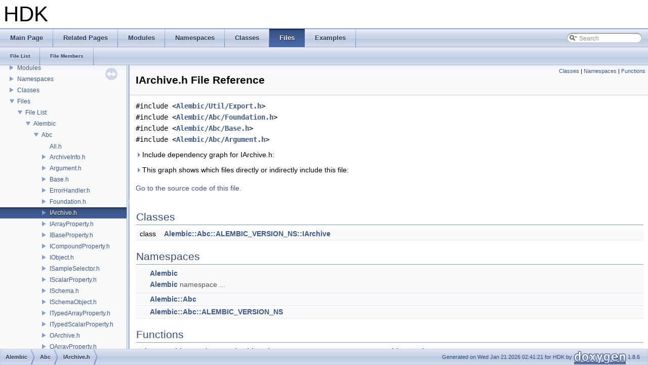

--- FILE ---
content_type: text/html
request_url: https://www.sidefx.com/docs/hdk/_i_archive_8h.html
body_size: 5076
content:
<!DOCTYPE html PUBLIC "-//W3C//DTD XHTML 1.0 Transitional//EN" "http://www.w3.org/TR/xhtml1/DTD/xhtml1-transitional.dtd">
<html xmlns="http://www.w3.org/1999/xhtml">
<head>
<meta http-equiv="Content-Type" content="text/xhtml;charset=UTF-8"/>
<meta http-equiv="X-UA-Compatible" content="IE=9"/>
<meta name="generator" content="Doxygen 1.8.6"/>
<title>HDK: Alembic/Abc/IArchive.h File Reference</title>
<link href="tabs.css" rel="stylesheet" type="text/css"/>
<script type="text/javascript" src="jquery.js"></script>
<script type="text/javascript" src="dynsections.js"></script>
<link href="navtree.css" rel="stylesheet" type="text/css"/>
<script type="text/javascript" src="resize.js"></script>
<script type="text/javascript" src="navtree.js"></script>
<script type="text/javascript">
  $(document).ready(initResizable);
  $(window).load(resizeHeight);
</script>
<link href="search/search.css" rel="stylesheet" type="text/css"/>
<script type="text/javascript" src="search/search.js"></script>
<script type="text/javascript">
  $(document).ready(function() { searchBox.OnSelectItem(0); });
</script>
<link href="doxygen.css" rel="stylesheet" type="text/css" />
</head>
<body>
<div id="top"><!-- do not remove this div, it is closed by doxygen! -->
<div id="titlearea">
<table cellspacing="0" cellpadding="0">
 <tbody>
 <tr style="height: 56px;">
  <td style="padding-left: 0.5em;">
   <div id="projectname">HDK
   </div>
  </td>
 </tr>
 </tbody>
</table>
</div>
<!-- end header part -->
<!-- Generated by Doxygen 1.8.6 -->
<script type="text/javascript">
var searchBox = new SearchBox("searchBox", "search",false,'Search');
</script>
  <div id="navrow1" class="tabs">
    <ul class="tablist">
      <li><a href="index.html"><span>Main&#160;Page</span></a></li>
      <li><a href="pages.html"><span>Related&#160;Pages</span></a></li>
      <li><a href="modules.html"><span>Modules</span></a></li>
      <li><a href="namespaces.html"><span>Namespaces</span></a></li>
      <li><a href="annotated.html"><span>Classes</span></a></li>
      <li class="current"><a href="files.html"><span>Files</span></a></li>
      <li><a href="examples.html"><span>Examples</span></a></li>
      <li>
        <div id="MSearchBox" class="MSearchBoxInactive">
        <span class="left">
          <img id="MSearchSelect" src="search/mag_sel.png"
               onmouseover="return searchBox.OnSearchSelectShow()"
               onmouseout="return searchBox.OnSearchSelectHide()"
               alt=""/>
          <input type="text" id="MSearchField" value="Search" accesskey="S"
               onfocus="searchBox.OnSearchFieldFocus(true)" 
               onblur="searchBox.OnSearchFieldFocus(false)" 
               onkeyup="searchBox.OnSearchFieldChange(event)"/>
          </span><span class="right">
            <a id="MSearchClose" href="javascript:searchBox.CloseResultsWindow()"><img id="MSearchCloseImg" border="0" src="search/close.png" alt=""/></a>
          </span>
        </div>
      </li>
    </ul>
  </div>
  <div id="navrow2" class="tabs2">
    <ul class="tablist">
      <li><a href="files.html"><span>File&#160;List</span></a></li>
      <li><a href="globals.html"><span>File&#160;Members</span></a></li>
    </ul>
  </div>
</div><!-- top -->
<div id="side-nav" class="ui-resizable side-nav-resizable">
  <div id="nav-tree">
    <div id="nav-tree-contents">
      <div id="nav-sync" class="sync"></div>
    </div>
  </div>
  <div id="splitbar" style="-moz-user-select:none;" 
       class="ui-resizable-handle">
  </div>
</div>
<script type="text/javascript">
$(document).ready(function(){initNavTree('_i_archive_8h.html','');});
</script>
<div id="doc-content">
<!-- window showing the filter options -->
<div id="MSearchSelectWindow"
     onmouseover="return searchBox.OnSearchSelectShow()"
     onmouseout="return searchBox.OnSearchSelectHide()"
     onkeydown="return searchBox.OnSearchSelectKey(event)">
<a class="SelectItem" href="javascript:void(0)" onclick="searchBox.OnSelectItem(0)"><span class="SelectionMark">&#160;</span>All</a><a class="SelectItem" href="javascript:void(0)" onclick="searchBox.OnSelectItem(1)"><span class="SelectionMark">&#160;</span>Classes</a><a class="SelectItem" href="javascript:void(0)" onclick="searchBox.OnSelectItem(2)"><span class="SelectionMark">&#160;</span>Namespaces</a><a class="SelectItem" href="javascript:void(0)" onclick="searchBox.OnSelectItem(3)"><span class="SelectionMark">&#160;</span>Files</a><a class="SelectItem" href="javascript:void(0)" onclick="searchBox.OnSelectItem(4)"><span class="SelectionMark">&#160;</span>Functions</a><a class="SelectItem" href="javascript:void(0)" onclick="searchBox.OnSelectItem(5)"><span class="SelectionMark">&#160;</span>Variables</a><a class="SelectItem" href="javascript:void(0)" onclick="searchBox.OnSelectItem(6)"><span class="SelectionMark">&#160;</span>Typedefs</a><a class="SelectItem" href="javascript:void(0)" onclick="searchBox.OnSelectItem(7)"><span class="SelectionMark">&#160;</span>Enumerations</a><a class="SelectItem" href="javascript:void(0)" onclick="searchBox.OnSelectItem(8)"><span class="SelectionMark">&#160;</span>Enumerator</a><a class="SelectItem" href="javascript:void(0)" onclick="searchBox.OnSelectItem(9)"><span class="SelectionMark">&#160;</span>Friends</a><a class="SelectItem" href="javascript:void(0)" onclick="searchBox.OnSelectItem(10)"><span class="SelectionMark">&#160;</span>Macros</a><a class="SelectItem" href="javascript:void(0)" onclick="searchBox.OnSelectItem(11)"><span class="SelectionMark">&#160;</span>Groups</a><a class="SelectItem" href="javascript:void(0)" onclick="searchBox.OnSelectItem(12)"><span class="SelectionMark">&#160;</span>Pages</a></div>

<!-- iframe showing the search results (closed by default) -->
<div id="MSearchResultsWindow">
<iframe src="javascript:void(0)" frameborder="0" 
        name="MSearchResults" id="MSearchResults">
</iframe>
</div>

<div class="header">
  <div class="summary">
<a href="#nested-classes">Classes</a> &#124;
<a href="#namespaces">Namespaces</a> &#124;
<a href="#func-members">Functions</a>  </div>
  <div class="headertitle">
<div class="title">IArchive.h File Reference</div>  </div>
</div><!--header-->
<div class="contents">
<div class="textblock"><code>#include &lt;<a class="el" href="_alembic_2_util_2_export_8h_source.html">Alembic/Util/Export.h</a>&gt;</code><br/>
<code>#include &lt;<a class="el" href="_abc_2_foundation_8h_source.html">Alembic/Abc/Foundation.h</a>&gt;</code><br/>
<code>#include &lt;<a class="el" href="_base_8h_source.html">Alembic/Abc/Base.h</a>&gt;</code><br/>
<code>#include &lt;<a class="el" href="_argument_8h_source.html">Alembic/Abc/Argument.h</a>&gt;</code><br/>
</div><div class="textblock"><div id="dynsection-0" onclick="return toggleVisibility(this)" class="dynheader closed" style="cursor:pointer;">
  <img id="dynsection-0-trigger" src="closed.png" alt="+"/> Include dependency graph for IArchive.h:</div>
<div id="dynsection-0-summary" class="dynsummary" style="display:block;">
</div>
<div id="dynsection-0-content" class="dyncontent" style="display:none;">
<div class="center"><img src="_i_archive_8h__incl.png" border="0" usemap="#_alembic_2_abc_2_i_archive_8h" alt=""/></div>
<map name="_alembic_2_abc_2_i_archive_8h" id="_alembic_2_abc_2_i_archive_8h">
<area shape="rect" id="node2" href="_alembic_2_util_2_export_8h.html" title="Alembic/Util/Export.h" alt="" coords="2843,1421,3003,1448"/><area shape="rect" id="node3" href="_abc_2_foundation_8h.html" title="Alembic/Abc/Foundation.h" alt="" coords="522,229,713,256"/><area shape="rect" id="node48" href="_base_8h.html" title="Alembic/Abc/Base.h" alt="" coords="798,80,949,107"/><area shape="rect" id="node50" href="_argument_8h.html" title="Alembic/Abc/Argument.h" alt="" coords="592,80,774,107"/><area shape="rect" id="node4" href="_abc_core_abstract_2_all_8h.html" title="Alembic/AbcCoreAbstract\l/All.h" alt="" coords="2994,304,3180,345"/><area shape="rect" id="node7" href="_util_2_all_8h.html" title="Alembic/Util/All.h" alt="" coords="1432,1197,1566,1224"/><area shape="rect" id="node43" href="_imath_vec_8h.html" title="ImathVec.h" alt="" coords="221,490,316,517"/><area shape="rect" id="node44" href="_imath_box_8h.html" title="ImathBox.h" alt="" coords="228,311,325,338"/><area shape="rect" id="node45" href="_imath_matrix_8h.html" title="ImathMatrix.h" alt="" coords="306,401,420,427"/><area shape="rect" id="node46" href="_imath_quat_8h.html" title="ImathQuat.h" alt="" coords="401,311,504,338"/><area shape="rect" id="node47" href="_imath_color_8h.html" title="ImathColor.h" alt="" coords="46,311,152,338"/><area shape="rect" id="node5" href="_archive_reader_8h.html" title="Alembic/AbcCoreAbstract\l/ArchiveReader.h" alt="" coords="3863,483,4050,524"/><area shape="rect" id="node6" href="_abc_core_abstract_2_foundation_8h.html" title="Alembic/AbcCoreAbstract\l/Foundation.h" alt="" coords="3007,1108,3194,1149"/><area shape="rect" id="node22" href="_forward_declarations_8h.html" title="Alembic/AbcCoreAbstract\l/ForwardDeclarations.h" alt="" coords="3543,572,3730,613"/><area shape="rect" id="node23" href="_property_header_8h.html" title="Alembic/AbcCoreAbstract\l/PropertyHeader.h" alt="" coords="3188,661,3375,703"/><area shape="rect" id="node24" href="_meta_data_8h.html" title="Alembic/AbcCoreAbstract\l/MetaData.h" alt="" coords="3695,751,3882,792"/><area shape="rect" id="node25" href="_data_type_8h.html" title="Alembic/AbcCoreAbstract\l/DataType.h" alt="" coords="2058,1019,2244,1060"/><area shape="rect" id="node26" href="_time_sampling_8h.html" title="Alembic/AbcCoreAbstract\l/TimeSampling.h" alt="" coords="2572,751,2759,792"/><area shape="rect" id="node27" href="_time_sampling_type_8h.html" title="Alembic/AbcCoreAbstract\l/TimeSamplingType.h" alt="" coords="2471,1019,2658,1060"/><area shape="rect" id="node28" href="_array_sample_8h.html" title="Alembic/AbcCoreAbstract\l/ArraySample.h" alt="" coords="2239,840,2426,881"/><area shape="rect" id="node29" href="_array_sample_key_8h.html" title="Alembic/AbcCoreAbstract\l/ArraySampleKey.h" alt="" coords="2108,929,2295,971"/><area shape="rect" id="node30" href="_archive_writer_8h.html" title="Alembic/AbcCoreAbstract\l/ArchiveWriter.h" alt="" coords="2724,483,2911,524"/><area shape="rect" id="node31" href="_array_property_reader_8h.html" title="Alembic/AbcCoreAbstract\l/ArrayPropertyReader.h" alt="" coords="2551,393,2738,435"/><area shape="rect" id="node32" href="_base_property_reader_8h.html" title="Alembic/AbcCoreAbstract\l/BasePropertyReader.h" alt="" coords="3399,483,3586,524"/><area shape="rect" id="node33" href="_array_property_writer_8h.html" title="Alembic/AbcCoreAbstract\l/ArrayPropertyWriter.h" alt="" coords="2290,393,2476,435"/><area shape="rect" id="node34" href="_base_property_writer_8h.html" title="Alembic/AbcCoreAbstract\l/BasePropertyWriter.h" alt="" coords="2986,483,3172,524"/><area shape="rect" id="node35" href="_compound_property_reader_8h.html" title="Alembic/AbcCoreAbstract\l/CompoundPropertyReader.h" alt="" coords="3248,393,3454,435"/><area shape="rect" id="node36" href="_compound_property_writer_8h.html" title="Alembic/AbcCoreAbstract\l/CompoundPropertyWriter.h" alt="" coords="3792,393,3993,435"/><area shape="rect" id="node37" href="_object_header_8h.html" title="Alembic/AbcCoreAbstract\l/ObjectHeader.h" alt="" coords="4164,572,4351,613"/><area shape="rect" id="node38" href="_object_reader_8h.html" title="Alembic/AbcCoreAbstract\l/ObjectReader.h" alt="" coords="4124,483,4311,524"/><area shape="rect" id="node39" href="_object_writer_8h.html" title="Alembic/AbcCoreAbstract\l/ObjectWriter.h" alt="" coords="4386,483,4572,524"/><area shape="rect" id="node40" href="_scalar_property_reader_8h.html" title="Alembic/AbcCoreAbstract\l/ScalarPropertyReader.h" alt="" coords="3580,393,3767,435"/><area shape="rect" id="node41" href="_scalar_property_writer_8h.html" title="Alembic/AbcCoreAbstract\l/ScalarPropertyWriter.h" alt="" coords="2863,393,3050,435"/><area shape="rect" id="node42" href="_scalar_sample_8h.html" title="Alembic/AbcCoreAbstract\l/ScalarSample.h" alt="" coords="1796,929,1983,971"/><area shape="rect" id="node8" href="_util_2_foundation_8h.html" title="Alembic/Util/Foundation.h" alt="" coords="1041,1347,1232,1373"/><area shape="rect" id="node16" href="_digest_8h.html" title="Alembic/Util/Digest.h" alt="" coords="1319,1272,1479,1299"/><area shape="rect" id="node17" href="_dimensions_8h.html" title="Alembic/Util/Dimensions.h" alt="" coords="1503,1272,1698,1299"/><area shape="rect" id="node18" href="_alembic_2_util_2_exception_8h.html" title="Header file containing class definition for class Alembic::Util::Exception. " alt="" coords="833,1272,1016,1299"/><area shape="rect" id="node19" href="_murmur3_8h.html" title="Alembic/Util/Murmur3.h" alt="" coords="1722,1272,1898,1299"/><area shape="rect" id="node20" href="_naming_8h.html" title="Alembic/Util/Naming.h" alt="" coords="1922,1272,2092,1299"/><area shape="rect" id="node21" href="_operator_bool_8h.html" title="Alembic/Util/OperatorBool.h" alt="" coords="1040,1272,1244,1299"/><area shape="rect" id="node49" href="_error_handler_8h.html" title="Alembic/Abc/ErrorHandler.h" alt="" coords="756,155,956,181"/></map>
</div>
</div><div class="textblock"><div id="dynsection-1" onclick="return toggleVisibility(this)" class="dynheader closed" style="cursor:pointer;">
  <img id="dynsection-1-trigger" src="closed.png" alt="+"/> This graph shows which files directly or indirectly include this file:</div>
<div id="dynsection-1-summary" class="dynsummary" style="display:block;">
</div>
<div id="dynsection-1-content" class="dyncontent" style="display:none;">
<div class="center"><img src="_i_archive_8h__dep__incl.png" border="0" usemap="#_alembic_2_abc_2_i_archive_8hdep" alt=""/></div>
<map name="_alembic_2_abc_2_i_archive_8hdep" id="_alembic_2_abc_2_i_archive_8hdep">
<area shape="rect" id="node2" href="_abc_2_all_8h.html" title="Alembic/Abc/All.h" alt="" coords="3195,408,3331,435"/><area shape="rect" id="node32" href="_g_a_b_c___i_archive_8h.html" title="GABC/GABC_IArchive.h" alt="" coords="3910,736,4082,763"/><area shape="rect" id="node34" href="_g_a_b_c___i_array_8h.html" title="GABC/GABC_IArray.h" alt="" coords="4023,811,4179,837"/><area shape="rect" id="node42" href="_archive_info_8h.html" title="Alembic/Abc/ArchiveInfo.h" alt="" coords="3838,177,4031,203"/><area shape="rect" id="node43" href="_i_base_property_8h.html" title="Alembic/Abc/IBaseProperty.h" alt="" coords="3207,177,3415,203"/><area shape="rect" id="node47" href="_i_object_8h.html" title="Alembic/Abc/IObject.h" alt="" coords="3667,87,3832,114"/><area shape="rect" id="node49" href="_i_factory_8h.html" title="Alembic/AbcCoreFactory\l/IFactory.h" alt="" coords="4158,80,4338,121"/><area shape="rect" id="node3" href="_i_collections_8h.html" title="Alembic/AbcCollection\l/ICollections.h" alt="" coords="413,483,581,524"/><area shape="rect" id="node5" href="_o_collections_8h.html" title="Alembic/AbcCollection\l/OCollections.h" alt="" coords="1409,483,1577,524"/><area shape="rect" id="node6" href="_abc_geom_2_foundation_8h.html" title="Alembic/AbcGeom/Foundation.h" alt="" coords="2005,490,2235,517"/><area shape="rect" id="node40" href="_i_material_8h.html" title="Alembic/AbcMaterial\l/IMaterial.h" alt="" coords="3095,483,3251,524"/><area shape="rect" id="node41" href="_o_material_8h.html" title="Alembic/AbcMaterial\l/OMaterial.h" alt="" coords="3275,483,3431,524"/><area shape="rect" id="node4" href="_abc_collection_2_all_8h.html" title="Alembic/AbcCollection\l/All.h" alt="" coords="5,572,173,613"/><area shape="rect" id="node7" href="_archive_bounds_8h.html" title="Alembic/AbcGeom/ArchiveBounds.h" alt="" coords="2726,579,2981,606"/><area shape="rect" id="node8" href="_camera_sample_8h.html" title="Alembic/AbcGeom/CameraSample.h" alt="" coords="3259,661,3517,688"/><area shape="rect" id="node9" href="_i_camera_8h.html" title="Alembic/AbcGeom/ICamera.h" alt="" coords="3208,736,3421,763"/><area shape="rect" id="node10" href="_i_light_8h.html" title="Alembic/AbcGeom/ILight.h" alt="" coords="3163,811,3357,837"/><area shape="rect" id="node11" href="_o_camera_8h.html" title="Alembic/AbcGeom/OCamera.h" alt="" coords="3445,736,3664,763"/><area shape="rect" id="node12" href="_o_light_8h.html" title="Alembic/AbcGeom/OLight.h" alt="" coords="3485,811,3685,837"/><area shape="rect" id="node13" href="_film_back_xform_op_8h.html" title="Alembic/AbcGeom/FilmBack\lXformOp.h" alt="" coords="3259,572,3464,613"/><area shape="rect" id="node14" href="_geometry_scope_8h.html" title="Alembic/AbcGeom/Geometry\lScope.h" alt="" coords="1555,572,1765,613"/><area shape="rect" id="node15" href="_i_geom_param_8h.html" title="Alembic/AbcGeom/IGeomParam.h" alt="" coords="867,661,1109,688"/><area shape="rect" id="node16" href="_i_curves_8h.html" title="Alembic/AbcGeom/ICurves.h" alt="" coords="1155,811,1362,837"/><area shape="rect" id="node17" href="_i_face_set_8h.html" title="Alembic/AbcGeom/IFaceSet.h" alt="" coords="867,811,1079,837"/><area shape="rect" id="node18" href="_i_poly_mesh_8h.html" title="Alembic/AbcGeom/IPolyMesh.h" alt="" coords="641,885,865,912"/><area shape="rect" id="node19" href="_i_sub_d_8h.html" title="Alembic/AbcGeom/ISubD.h" alt="" coords="967,885,1163,912"/><area shape="rect" id="node20" href="_i_geom_base_8h.html" title="Alembic/AbcGeom/IGeomBase.h" alt="" coords="666,736,899,763"/><area shape="rect" id="node21" href="_i_nu_patch_8h.html" title="Alembic/AbcGeom/INuPatch.h" alt="" coords="249,811,463,837"/><area shape="rect" id="node22" href="_i_points_8h.html" title="Alembic/AbcGeom/IPoints.h" alt="" coords="488,811,691,837"/><area shape="rect" id="node23" href="_o_geom_param_8h.html" title="Alembic/AbcGeom/OGeomParam.h" alt="" coords="2384,661,2632,688"/><area shape="rect" id="node24" href="_o_curves_8h.html" title="Alembic/AbcGeom/OCurves.h" alt="" coords="1860,811,2073,837"/><area shape="rect" id="node25" href="_o_face_set_8h.html" title="Alembic/AbcGeom/OFaceSet.h" alt="" coords="2581,811,2800,837"/><area shape="rect" id="node26" href="_o_poly_mesh_8h.html" title="Alembic/AbcGeom/OPolyMesh.h" alt="" coords="2347,885,2578,912"/><area shape="rect" id="node27" href="_o_sub_d_8h.html" title="Alembic/AbcGeom/OSubD.h" alt="" coords="2620,885,2823,912"/><area shape="rect" id="node28" href="_o_geom_base_8h.html" title="Alembic/AbcGeom/OGeomBase.h" alt="" coords="2231,736,2470,763"/><area shape="rect" id="node29" href="_o_nu_patch_8h.html" title="Alembic/AbcGeom/ONuPatch.h" alt="" coords="2097,811,2319,837"/><area shape="rect" id="node30" href="_o_points_8h.html" title="Alembic/AbcGeom/OPoints.h" alt="" coords="2824,811,3032,837"/><area shape="rect" id="node36" href="_i_xform_8h.html" title="Alembic/AbcGeom/IXform.h" alt="" coords="1789,579,1992,606"/><area shape="rect" id="node37" href="_o_xform_8h.html" title="Alembic/AbcGeom/OXform.h" alt="" coords="2017,579,2223,606"/><area shape="rect" id="node38" href="_visibility_8h.html" title="Alembic/AbcGeom/Visibility.h" alt="" coords="2248,579,2461,606"/><area shape="rect" id="node39" href="_xform_op_8h.html" title="Alembic/AbcGeom/XformOp.h" alt="" coords="2485,579,2701,606"/><area shape="rect" id="node31" href="_g_a_b_c___i_object_8h.html" title="GABC/GABC_IObject.h" alt="" coords="3789,661,3955,688"/><area shape="rect" id="node33" href="_g_a_b_c___util_8h.html" title="GABC/GABC_Util.h" alt="" coords="3819,811,3962,837"/><area shape="rect" id="node35" href="_g_a_b_c___i_g_t_array_8h.html" title="GABC/GABC_IGTArray.h" alt="" coords="4015,885,4188,912"/><area shape="rect" id="node44" href="_i_array_property_8h.html" title="Alembic/Abc/IArrayProperty.h" alt="" coords="3157,333,3368,360"/><area shape="rect" id="node45" href="_i_compound_property_8h.html" title="Alembic/Abc/ICompoundProperty.h" alt="" coords="3023,259,3270,285"/><area shape="rect" id="node46" href="_i_scalar_property_8h.html" title="Alembic/Abc/IScalarProperty.h" alt="" coords="2867,333,3083,360"/><area shape="rect" id="node48" href="_i_schema_object_8h.html" title="Alembic/Abc/ISchemaObject.h" alt="" coords="3494,259,3711,285"/><area shape="rect" id="node50" href="_abc_core_factory_2_all_8h.html" title="Alembic/AbcCoreFactory\l/All.h" alt="" coords="4158,169,4338,211"/></map>
</div>
</div>
<p><a href="_i_archive_8h_source.html">Go to the source code of this file.</a></p>
<table class="memberdecls">
<tr class="heading"><td colspan="2"><h2 class="groupheader"><a name="nested-classes"></a>
Classes</h2></td></tr>
<tr class="memitem:"><td class="memItemLeft" align="right" valign="top">class &#160;</td><td class="memItemRight" valign="bottom"><a class="el" href="class_alembic_1_1_abc_1_1_a_l_e_m_b_i_c___v_e_r_s_i_o_n___n_s_1_1_i_archive.html">Alembic::Abc::ALEMBIC_VERSION_NS::IArchive</a></td></tr>
<tr class="separator:"><td class="memSeparator" colspan="2">&#160;</td></tr>
</table><table class="memberdecls">
<tr class="heading"><td colspan="2"><h2 class="groupheader"><a name="namespaces"></a>
Namespaces</h2></td></tr>
<tr class="memitem:namespace_alembic"><td class="memItemLeft" align="right" valign="top">&#160;</td><td class="memItemRight" valign="bottom"><a class="el" href="namespace_alembic.html">Alembic</a></td></tr>
<tr class="memdesc:namespace_alembic"><td class="mdescLeft">&#160;</td><td class="mdescRight"><a class="el" href="namespace_alembic.html" title="Alembic namespace ... ">Alembic</a> namespace ... <br/></td></tr>
<tr class="separator:"><td class="memSeparator" colspan="2">&#160;</td></tr>
<tr class="memitem:namespace_alembic_1_1_abc"><td class="memItemLeft" align="right" valign="top">&#160;</td><td class="memItemRight" valign="bottom"><a class="el" href="namespace_alembic_1_1_abc.html">Alembic::Abc</a></td></tr>
<tr class="separator:"><td class="memSeparator" colspan="2">&#160;</td></tr>
<tr class="memitem:namespace_alembic_1_1_abc_1_1_a_l_e_m_b_i_c___v_e_r_s_i_o_n___n_s"><td class="memItemLeft" align="right" valign="top">&#160;</td><td class="memItemRight" valign="bottom"><a class="el" href="namespace_alembic_1_1_abc_1_1_a_l_e_m_b_i_c___v_e_r_s_i_o_n___n_s.html">Alembic::Abc::ALEMBIC_VERSION_NS</a></td></tr>
<tr class="separator:"><td class="memSeparator" colspan="2">&#160;</td></tr>
</table><table class="memberdecls">
<tr class="heading"><td colspan="2"><h2 class="groupheader"><a name="func-members"></a>
Functions</h2></td></tr>
<tr class="memitem:a06238712076755ce62da6f14529495ad"><td class="memItemLeft" align="right" valign="top"><a class="el" href="namespace_alembic_1_1_abc_core_abstract_1_1_a_l_e_m_b_i_c___v_e_r_s_i_o_n___n_s.html#af3cbbcfd95ada6ad12ed25eed4516790">AbcA::ArchiveReaderPtr</a>&#160;</td><td class="memItemRight" valign="bottom"><a class="el" href="namespace_alembic_1_1_abc_1_1_a_l_e_m_b_i_c___v_e_r_s_i_o_n___n_s.html#a06238712076755ce62da6f14529495ad">Alembic::Abc::ALEMBIC_VERSION_NS::GetArchiveReaderPtr</a> (IArchive &amp;iPrp)</td></tr>
<tr class="separator:a06238712076755ce62da6f14529495ad"><td class="memSeparator" colspan="2">&#160;</td></tr>
</table>
</div><!-- contents -->
</div><!-- doc-content -->
<!-- start footer part -->
<div id="nav-path" class="navpath"><!-- id is needed for treeview function! -->
  <ul>
    <li class="navelem"><a class="el" href="dir_c176606b2d221e43e1d4cf897d7a4533.html">Alembic</a></li><li class="navelem"><a class="el" href="dir_5bd8b452a2ad55147d23108cb14d77e4.html">Abc</a></li><li class="navelem"><a class="el" href="_i_archive_8h.html">IArchive.h</a></li>
    <li class="footer">Generated on Wed Jan 21 2026 02:41:21 for HDK by
    <a href="http://www.doxygen.org/index.html">
    <img class="footer" src="doxygen.png" alt="doxygen"/></a> 1.8.6 </li>
  </ul>
</div>
</body>
</html>


--- FILE ---
content_type: application/javascript
request_url: https://www.sidefx.com/docs/hdk/dir_c176606b2d221e43e1d4cf897d7a4533.js
body_size: 313
content:
var dir_c176606b2d221e43e1d4cf897d7a4533 =
[
    [ "Abc", "dir_5bd8b452a2ad55147d23108cb14d77e4.html", "dir_5bd8b452a2ad55147d23108cb14d77e4" ],
    [ "AbcCollection", "dir_2a684cfbb16399e1970d402671830ddc.html", "dir_2a684cfbb16399e1970d402671830ddc" ],
    [ "AbcCoreAbstract", "dir_48814b756e2bd9c7518b2b616a5fe502.html", "dir_48814b756e2bd9c7518b2b616a5fe502" ],
    [ "AbcCoreFactory", "dir_3a75adec69783533db4c58a27be572bf.html", "dir_3a75adec69783533db4c58a27be572bf" ],
    [ "AbcCoreHDF5", "dir_1f63f9fdb467b24f00bd327f236dc074.html", "dir_1f63f9fdb467b24f00bd327f236dc074" ],
    [ "AbcCoreLayer", "dir_b75552ee9cace94f2f6870cf7ccdc8a4.html", "dir_b75552ee9cace94f2f6870cf7ccdc8a4" ],
    [ "AbcCoreOgawa", "dir_cd6ed5c2d92ea14eaded697c0190a1d2.html", "dir_cd6ed5c2d92ea14eaded697c0190a1d2" ],
    [ "AbcGeom", "dir_7a70edbc8534cefcf82b34eed3a08736.html", "dir_7a70edbc8534cefcf82b34eed3a08736" ],
    [ "AbcMaterial", "dir_fbf76d2afbc15ebd0f461009ee0a1305.html", "dir_fbf76d2afbc15ebd0f461009ee0a1305" ],
    [ "Util", "dir_aa724763c8366e05c0c3f4ac6efa3834.html", "dir_aa724763c8366e05c0c3f4ac6efa3834" ]
];

--- FILE ---
content_type: application/javascript
request_url: https://www.sidefx.com/docs/hdk/navtreeindex55.js
body_size: 5104
content:
var NAVTREEINDEX55 =
{
"_hw_shader_generator_8h.html#a7a6c4121fe300092e21aca9121284597":[8,0,62,8,7],
"_hw_shader_generator_8h.html#a7a813b8ea0403ff5d45fcc3ac53ecc8d":[8,0,62,8,115],
"_hw_shader_generator_8h.html#a7cf6c18fa69e40c42e911060ab54bd30":[8,0,62,8,8],
"_hw_shader_generator_8h.html#a7f6a2e42a96767dfc61f5f0a0e71e00a":[8,0,62,8,130],
"_hw_shader_generator_8h.html#a7fdb675680c0d3a228bddc9d4523fb44":[8,0,62,8,88],
"_hw_shader_generator_8h.html#a811636375db76ecc43146e269dfeb517":[8,0,62,8,33],
"_hw_shader_generator_8h.html#a82c03d122d6479e59dbb9c0e14a03df5":[8,0,62,8,24],
"_hw_shader_generator_8h.html#a832399a77c28d2c8f639da94c87ede8b":[8,0,62,8,119],
"_hw_shader_generator_8h.html#a843653761351ace18e5d718b5332127d":[8,0,62,8,129],
"_hw_shader_generator_8h.html#a85b96c98e54774f1b43f5072a35c75d5":[8,0,62,8,109],
"_hw_shader_generator_8h.html#a8a9847800a4fec4679daff31ff9c8038":[8,0,62,8,113],
"_hw_shader_generator_8h.html#a8b1dea99c29a38bd75fd8b8ea394cccd":[8,0,62,8,42],
"_hw_shader_generator_8h.html#a8cb302bbb2c8971298b75267610e40a8":[8,0,62,8,67],
"_hw_shader_generator_8h.html#a93f11cb8e91af8a889b5fb6a4cbe9724":[8,0,62,8,15],
"_hw_shader_generator_8h.html#a940fd22d636fdee67ff6d517b25b90f6":[8,0,62,8,51],
"_hw_shader_generator_8h.html#a945070ebe7e4edeb0756678856cba95e":[8,0,62,8,99],
"_hw_shader_generator_8h.html#a946b9ad3d3d97144d92084069219c914":[8,0,62,8,47],
"_hw_shader_generator_8h.html#a97224e6f3fc1a55a016d0046b184ba3b":[8,0,62,8,71],
"_hw_shader_generator_8h.html#a9a6a2252b9b8ad2730d91e7a9c5b8439":[8,0,62,8,89],
"_hw_shader_generator_8h.html#a9b6ac1b2d1e3f3b81e51de4fef6a93ec":[8,0,62,8,49],
"_hw_shader_generator_8h.html#a9b6af67baa250d38944e65df13d48893":[8,0,62,8,20],
"_hw_shader_generator_8h.html#a9c9168c13c08e8fc8311e0fc1beae3ae":[8,0,62,8,16],
"_hw_shader_generator_8h.html#a9d0edda6c0237950b090456ad067b0c8":[8,0,62,8,66],
"_hw_shader_generator_8h.html#a9e8b272fd7510c3aedeb4601782f1b0b":[8,0,62,8,44],
"_hw_shader_generator_8h.html#a9e8b46e912dbcbab13fd7087ade79248":[8,0,62,8,22],
"_hw_shader_generator_8h.html#aa28431eb81c3a6bfd3bb32ca3e4eca89":[8,0,62,8,111],
"_hw_shader_generator_8h.html#aa6e7612677e814db6eb65edc8beed1d1":[8,0,62,8,12],
"_hw_shader_generator_8h.html#aa772c4dc2a2d51f7f9cfac3afb6d4d8c":[8,0,62,8,95],
"_hw_shader_generator_8h.html#aa8eb8c7647a1fa2a6822261fe572602d":[8,0,62,8,125],
"_hw_shader_generator_8h.html#aa94c9f04ed84619b8f40c61679aeed98":[8,0,62,8,55],
"_hw_shader_generator_8h.html#ab31273d306b779a363cd97f699483a14":[8,0,62,8,4],
"_hw_shader_generator_8h.html#abf69e71b4601f6dceaef82b919227530":[8,0,62,8,97],
"_hw_shader_generator_8h.html#ac11226e4f2dab5042eba88525e4348ab":[8,0,62,8,61],
"_hw_shader_generator_8h.html#ac2588b6e7ee4058f387c70009b537407":[8,0,62,8,90],
"_hw_shader_generator_8h.html#ac3182e76e31d61a1bb5adc71262e34a8":[8,0,62,8,50],
"_hw_shader_generator_8h.html#ac40617f5e3ff3617e794ff82f7d1fa57":[8,0,62,8,92],
"_hw_shader_generator_8h.html#ac7cf99736bddf54150686f981fea53c4":[8,0,62,8,100],
"_hw_shader_generator_8h.html#ac920a650a72dbc9c18136b589fd9884e":[8,0,62,8,91],
"_hw_shader_generator_8h.html#aca41f49c07b904208648102f68663350":[8,0,62,8,78],
"_hw_shader_generator_8h.html#acd063bf7e2805ca941698c0de64890fd":[8,0,62,8,41],
"_hw_shader_generator_8h.html#ad119eb3ec0e7a606729482f30712c28b":[8,0,62,8,98],
"_hw_shader_generator_8h.html#ad47ef3d645afe2d27280d76a476ba47b":[8,0,62,8,63],
"_hw_shader_generator_8h.html#ad64530ceb0f0b83ceab92f41996f30b8":[8,0,62,8,116],
"_hw_shader_generator_8h.html#ad6a38e8c76f42f1de30df52b34bb624b":[8,0,62,8,94],
"_hw_shader_generator_8h.html#ad8a7cb2e24e90e31aa48f6daf23bac84":[8,0,62,8,13],
"_hw_shader_generator_8h.html#ad9eb83828827ff9efe6f4a3e02f227b4":[8,0,62,8,103],
"_hw_shader_generator_8h.html#ada59c5c7ea0beb656be0af97ab3ef0c3":[8,0,62,8,37],
"_hw_shader_generator_8h.html#adadbd629c1bbd38edd11e7a33f2f5a96":[8,0,62,8,21],
"_hw_shader_generator_8h.html#ae10abfa77cbb1121b9bab55cca575495":[8,0,62,8,101],
"_hw_shader_generator_8h.html#ae26d5a8c2999b9e7340de9c60b7ca4a8":[8,0,62,8,117],
"_hw_shader_generator_8h.html#ae68c877fd9f2d382a099f69ac56cdb4c":[8,0,62,8,123],
"_hw_shader_generator_8h.html#ae90ed6181ac083db1d3b02099b1ce684":[8,0,62,8,112],
"_hw_shader_generator_8h.html#aec2aeee989e43bd5f4ae708e05831423":[8,0,62,8,14],
"_hw_shader_generator_8h.html#aecaea1c2f795bde3453afb99b2215dae":[8,0,62,8,35],
"_hw_shader_generator_8h.html#aee087d0d523d06521538130299ba0149":[8,0,62,8,48],
"_hw_shader_generator_8h.html#aee3f6446184ae3f934d6738d75af879d":[8,0,62,8,76],
"_hw_shader_generator_8h.html#aee60a11dc9fff2cd710694a4f8404196":[8,0,62,8,28],
"_hw_shader_generator_8h.html#af1f65f8a73dbac8eee5669271975bfc1":[8,0,62,8,31],
"_hw_shader_generator_8h.html#af4764801f188191186b0100e5d40f409":[8,0,62,8,128],
"_hw_shader_generator_8h.html#af492c4907fd901d5f864dea4aadefc0e":[8,0,62,8,85],
"_hw_shader_generator_8h.html#af7cac3cee03d9a20d7c6f2b23fa4090a":[8,0,62,8,43],
"_hw_shader_generator_8h.html#afa3e19373071bfd090026291b380d872":[8,0,62,8,39],
"_hw_shader_generator_8h.html#afb2b211651a739ac828cc70715dd7fc1":[8,0,62,8,134],
"_hw_shader_generator_8h.html#afb7fbb9274b37efe814b40705222783b":[8,0,62,8,62],
"_hw_shader_generator_8h.html#afbf895768105db3dfdbde7c5a24dcf56":[8,0,62,8,127],
"_hw_shader_generator_8h_source.html":[8,0,62,8],
"_hw_tangent_node_8h.html":[8,0,62,0,14],
"_hw_tangent_node_8h_source.html":[8,0,62,0,14],
"_hw_tex_coord_node_8h.html":[8,0,62,0,15],
"_hw_tex_coord_node_8h_source.html":[8,0,62,0,15],
"_hw_transform_node_8h.html":[8,0,62,0,16],
"_hw_transform_node_8h_source.html":[8,0,62,0,16],
"_hw_view_direction_node_8h.html":[8,0,62,0,17],
"_hw_view_direction_node_8h_source.html":[8,0,62,0,17],
"_i_archive_8h.html":[8,0,0,0,6],
"_i_archive_8h.html#a06238712076755ce62da6f14529495ad":[8,0,0,0,6,1],
"_i_archive_8h_source.html":[8,0,0,0,6],
"_i_array_property_8h.html":[8,0,0,0,7],
"_i_array_property_8h_source.html":[8,0,0,0,7],
"_i_base_property_8h.html":[8,0,0,0,8],
"_i_base_property_8h_source.html":[8,0,0,0,8],
"_i_camera_8h.html":[8,0,0,7,9],
"_i_camera_8h.html#a4ac8490fe747705d200d9400a7c32cd2":[8,0,0,7,9,1],
"_i_camera_8h.html#ac69eda1c87a23ef17261c4ae56c80360":[8,0,0,7,9,2],
"_i_camera_8h_source.html":[8,0,0,7,9],
"_i_collections_8h.html":[8,0,0,1,1],
"_i_collections_8h.html#a34fe3c18aa3383324c1cbb7f9cff35c0":[8,0,0,1,1,1],
"_i_collections_8h.html#af05a519a9aba54f0872803c97a946256":[8,0,0,1,1,2],
"_i_collections_8h_source.html":[8,0,0,1,1],
"_i_compound_property_8h.html":[8,0,0,0,9],
"_i_compound_property_8h.html#a471d941ccb1508c4478f41bc3dd71df5":[8,0,0,0,9,1],
"_i_compound_property_8h_source.html":[8,0,0,0,9],
"_i_curves_8h.html":[8,0,0,7,10],
"_i_curves_8h.html#a223739bb99a271cf732992c23d250454":[8,0,0,7,10,3],
"_i_curves_8h.html#a65d3b1ddf049b602118584a25d800334":[8,0,0,7,10,2],
"_i_curves_8h_source.html":[8,0,0,7,10],
"_i_face_set_8h.html":[8,0,0,7,11],
"_i_face_set_8h.html#a2d5dadbf46042fcf71a17d9c85f72dee":[8,0,0,7,11,3],
"_i_face_set_8h.html#a55411194b65277d122a8b735be97a08c":[8,0,0,7,11,2],
"_i_face_set_8h_source.html":[8,0,0,7,11],
"_i_factory_8h.html":[8,0,0,3,1],
"_i_factory_8h_source.html":[8,0,0,3,1],
"_i_geom_base_8h.html":[8,0,0,7,12],
"_i_geom_base_8h.html#a7272825af2f34296f21ddfdc2c3663a2":[8,0,0,7,12,3],
"_i_geom_base_8h_source.html":[8,0,0,7,12],
"_i_geom_param_8h.html":[8,0,0,7,13],
"_i_geom_param_8h.html#a025526bb8ee76d37071278ca6484f42c":[8,0,0,7,13,2],
"_i_geom_param_8h.html#a1c7ea52a4d1b79e2dc2a615ade6ca868":[8,0,0,7,13,13],
"_i_geom_param_8h.html#a1ddc74d3f3838433cd1d36deb0eeac3b":[8,0,0,7,13,14],
"_i_geom_param_8h.html#a22276c21b98ba3197155250de0cb43a9":[8,0,0,7,13,39],
"_i_geom_param_8h.html#a284597a0017a97fb9be828c75503fbe4":[8,0,0,7,13,38],
"_i_geom_param_8h.html#a2890669430eb83074b82c66cd4b1cbb5":[8,0,0,7,13,9],
"_i_geom_param_8h.html#a2ad9e2a83d1e9ddff48c1062f9e8b018":[8,0,0,7,13,37],
"_i_geom_param_8h.html#a2b355b079b5576790123fa6e28de46b8":[8,0,0,7,13,6],
"_i_geom_param_8h.html#a2d192bba2af9f337f4b7ce15ccdabb9d":[8,0,0,7,13,26],
"_i_geom_param_8h.html#a41368bfa9ba6bd57dac572904fbc7964":[8,0,0,7,13,41],
"_i_geom_param_8h.html#a4a03a9aeb136cc1757bda65e8e7e4b04":[8,0,0,7,13,43],
"_i_geom_param_8h.html#a4e2c97a51713af5e7f4f91c296fe46ec":[8,0,0,7,13,27],
"_i_geom_param_8h.html#a4f83df0f9295ff9815a7f9f121c09b68":[8,0,0,7,13,42],
"_i_geom_param_8h.html#a51bada9b40055c02e77c632d32b605f3":[8,0,0,7,13,21],
"_i_geom_param_8h.html#a52d6687248e08bb63c7b0ec7b3d5eff3":[8,0,0,7,13,52],
"_i_geom_param_8h.html#a59cf50c80d4408a7997596e038624a28":[8,0,0,7,13,28],
"_i_geom_param_8h.html#a633cc1702155a857cd3eb10edb06e0a3":[8,0,0,7,13,3],
"_i_geom_param_8h.html#a64c1b46a3471cdc653b6395217fc83dd":[8,0,0,7,13,23],
"_i_geom_param_8h.html#a6686d319467a7cef4725391757dea51d":[8,0,0,7,13,31],
"_i_geom_param_8h.html#a6889035d33264a70431d873a21729e9a":[8,0,0,7,13,49],
"_i_geom_param_8h.html#a77ac39ca3016a65100edcf1347450078":[8,0,0,7,13,34],
"_i_geom_param_8h.html#a81e8da106bb1deecc79650ceaefedf47":[8,0,0,7,13,19],
"_i_geom_param_8h.html#a8b346fcf41c367465b1e1df4ef024bb2":[8,0,0,7,13,5],
"_i_geom_param_8h.html#a8dadf326f106dac0472e40279f6077a1":[8,0,0,7,13,48],
"_i_geom_param_8h.html#a92b924a91ab8c4898b467326dd96838f":[8,0,0,7,13,8],
"_i_geom_param_8h.html#a97bf8d9ec71b38251b61021809badffc":[8,0,0,7,13,54],
"_i_geom_param_8h.html#a9f057e7b5e2e03bab368f9bea3ef2934":[8,0,0,7,13,47],
"_i_geom_param_8h.html#aa569dc691acd02e0a51ca8e7ca8b238b":[8,0,0,7,13,15],
"_i_geom_param_8h.html#aabf58f130b6ec4f56cf211e5d46a747f":[8,0,0,7,13,36],
"_i_geom_param_8h.html#aaf60e3e590c1bed878d4b428e8af5b03":[8,0,0,7,13,55],
"_i_geom_param_8h.html#aaf830e11b7b02488a2f263aa97879ede":[8,0,0,7,13,45],
"_i_geom_param_8h.html#aafe2e0d72de383155896a836cbb97dea":[8,0,0,7,13,29],
"_i_geom_param_8h.html#ab1973de0cb3343384f7e10d093b2d65e":[8,0,0,7,13,35],
"_i_geom_param_8h.html#ab4792d70c8b40af828f242b35133df16":[8,0,0,7,13,12],
"_i_geom_param_8h.html#abe640ac6f589cc7854b562d53e1a65b0":[8,0,0,7,13,32],
"_i_geom_param_8h.html#ac45b15566a848aa6c58a49a1d54c0639":[8,0,0,7,13,50],
"_i_geom_param_8h.html#ac48adb34d3c4f5054a9c37178128693c":[8,0,0,7,13,33],
"_i_geom_param_8h.html#ac4e9f545cf2179df5ac374906bb658b1":[8,0,0,7,13,17],
"_i_geom_param_8h.html#ac4ff87a520dbfc2a54de36ed91273a4e":[8,0,0,7,13,40],
"_i_geom_param_8h.html#ac8a21380ee78aaea42b560b5528b8f11":[8,0,0,7,13,18],
"_i_geom_param_8h.html#ac967c918a910f502209f42d8c2b24094":[8,0,0,7,13,53],
"_i_geom_param_8h.html#accd220d273b5f21f837cd603c959296c":[8,0,0,7,13,30],
"_i_geom_param_8h.html#ad6122a65e068a542b72c4000a10d160f":[8,0,0,7,13,22],
"_i_geom_param_8h.html#ad665f41cb8acffa3fd800bde68ff0436":[8,0,0,7,13,4],
"_i_geom_param_8h.html#ada401c0a15a02a1741ea083005cb12da":[8,0,0,7,13,11],
"_i_geom_param_8h.html#adbc2b1c6b401544152a9ea9e8d10a1cf":[8,0,0,7,13,7],
"_i_geom_param_8h.html#adcd069cd8e1aacfdfa2196727407c474":[8,0,0,7,13,51],
"_i_geom_param_8h.html#add370135dbb61db2eb3bfa6f9b3dce4e":[8,0,0,7,13,24],
"_i_geom_param_8h.html#ae4913a1e94ce9b6ee8ed942f27e68875":[8,0,0,7,13,10],
"_i_geom_param_8h.html#aedacceb0487c5ee39c732ef1ac2d8470":[8,0,0,7,13,20],
"_i_geom_param_8h.html#afa071c3e44218d5c223bf250f812acab":[8,0,0,7,13,44],
"_i_geom_param_8h.html#afa6685bbdef746efe48b9ab7bf8cb46a":[8,0,0,7,13,16],
"_i_geom_param_8h.html#afbf011a90b28f6e3b30646b3605399ef":[8,0,0,7,13,46],
"_i_geom_param_8h.html#afca6fbc26353f44f74867b7cdc458af2":[8,0,0,7,13,25],
"_i_geom_param_8h_source.html":[8,0,0,7,13],
"_i_light_8h.html":[8,0,0,7,14],
"_i_light_8h.html#a5b2773d5366c60e7295a6b9e0d59fc23":[8,0,0,7,14,2],
"_i_light_8h.html#a8b14566e3e9fc2c90a401c2e3fce3269":[8,0,0,7,14,1],
"_i_light_8h_source.html":[8,0,0,7,14],
"_i_m_g3_d___a_p_i_8h.html":[8,0,51,0],
"_i_m_g3_d___a_p_i_8h.html#a273b47f33062de5e77890b7c27ab2b1c":[8,0,51,0,0],
"_i_m_g3_d___a_p_i_8h_source.html":[8,0,51,0],
"_i_m_g3_d___manager_8h.html":[8,0,51,1],
"_i_m_g3_d___manager_8h.html#a47b0dc46aec9ce23b8750a9b2e67bcee":[8,0,51,1,1],
"_i_m_g3_d___manager_8h.html#aa2c72b6d70f4c337e9f1fdb67eb77ff5":[8,0,51,1,2],
"_i_m_g3_d___manager_8h_source.html":[8,0,51,1],
"_i_m_g_2_i_m_g__sample_8_c-example.html":[9,65],
"_i_m_g_2_i_m_g__sample_8h-example.html":[9,66],
"_i_m_g_2_t_i_l__null_filter_8_c-example.html":[9,67],
"_i_m_g_2_t_i_l__null_filter_8h-example.html":[9,68],
"_i_m_g___a_p_i_8h.html":[8,0,50,1],
"_i_m_g___a_p_i_8h.html#adec8105d1e11443f6b95eb69081eca90":[8,0,50,1,0],
"_i_m_g___a_p_i_8h_source.html":[8,0,50,1],
"_i_m_g___add_meta_data_8h.html":[8,0,50,0],
"_i_m_g___add_meta_data_8h.html#a7045fdcf48f0a31c74827bde5fdbb7de":[8,0,50,0,4],
"_i_m_g___add_meta_data_8h.html#aa0520036dda9c91a4074d4cadf838ee3":[8,0,50,0,3],
"_i_m_g___add_meta_data_8h.html#af5a7f29fa0058f9c2eac3b8eddc30037":[8,0,50,0,2],
"_i_m_g___add_meta_data_8h.html#afdafa2bb242f28460de640511a19ba1d":[8,0,50,0,1],
"_i_m_g___add_meta_data_8h_source.html":[8,0,50,0],
"_i_m_g___deep_shadow_8h.html":[8,0,50,2],
"_i_m_g___deep_shadow_8h.html#ac56e38e8e21dc55bf905a04559cf75dd":[8,0,50,2,4],
"_i_m_g___deep_shadow_8h_source.html":[8,0,50,2],
"_i_m_g___deep_stat_8h.html":[8,0,50,3],
"_i_m_g___deep_stat_8h.html#a5b354d70fd81450379e767c2488888c1":[8,0,50,3,2],
"_i_m_g___deep_stat_8h.html#a5b354d70fd81450379e767c2488888c1a3964c2070629a7cd73130ab4421c1933":[8,0,50,3,2,2],
"_i_m_g___deep_stat_8h.html#a5b354d70fd81450379e767c2488888c1a432e5b17de065ba1443fd730566d5856":[8,0,50,3,2,3],
"_i_m_g___deep_stat_8h.html#a5b354d70fd81450379e767c2488888c1a7a1077f956682ce1f2312de3d501e23c":[8,0,50,3,2,4],
"_i_m_g___deep_stat_8h.html#a5b354d70fd81450379e767c2488888c1a867b7631444348d547c1a5e0d169b635":[8,0,50,3,2,5],
"_i_m_g___deep_stat_8h.html#a5b354d70fd81450379e767c2488888c1aa23abfc176d3d515947c5abd9e6bdfa2":[8,0,50,3,2,6],
"_i_m_g___deep_stat_8h.html#a5b354d70fd81450379e767c2488888c1aabdacee52284b41a29688171bde1fa99":[8,0,50,3,2,0],
"_i_m_g___deep_stat_8h.html#a5b354d70fd81450379e767c2488888c1abf03588f32c1452e66e27918cc118828":[8,0,50,3,2,1],
"_i_m_g___deep_stat_8h.html#a867ef25acec4aab1337270ac04dda638":[8,0,50,3,1],
"_i_m_g___deep_stat_8h.html#a867ef25acec4aab1337270ac04dda638a1145daea0829a40b1faeedad25719fac":[8,0,50,3,1,7],
"_i_m_g___deep_stat_8h.html#a867ef25acec4aab1337270ac04dda638a13463c5348026079e6a34f2183967698":[8,0,50,3,1,3],
"_i_m_g___deep_stat_8h.html#a867ef25acec4aab1337270ac04dda638a262537ba05b9bc527618db6c5e1319e5":[8,0,50,3,1,1],
"_i_m_g___deep_stat_8h.html#a867ef25acec4aab1337270ac04dda638a482278d728ec26363409f3677916f1a7":[8,0,50,3,1,5],
"_i_m_g___deep_stat_8h.html#a867ef25acec4aab1337270ac04dda638a5bbc474f3f6af12a7c2a4e199ac837f2":[8,0,50,3,1,6],
"_i_m_g___deep_stat_8h.html#a867ef25acec4aab1337270ac04dda638a68f06baa510404764ee21cbd6c8444b7":[8,0,50,3,1,2],
"_i_m_g___deep_stat_8h.html#a867ef25acec4aab1337270ac04dda638aae4a21ab79c06764a76713c4014529cc":[8,0,50,3,1,9],
"_i_m_g___deep_stat_8h.html#a867ef25acec4aab1337270ac04dda638ab660c8282def7189f99ab5d9ee25a24e":[8,0,50,3,1,8],
"_i_m_g___deep_stat_8h.html#a867ef25acec4aab1337270ac04dda638ac5dd11497c27197b922d1b1d6462fb7e":[8,0,50,3,1,4],
"_i_m_g___deep_stat_8h.html#a867ef25acec4aab1337270ac04dda638acda3dfcabc9062b9757253adaec763ee":[8,0,50,3,1,0],
"_i_m_g___deep_stat_8h_source.html":[8,0,50,3],
"_i_m_g___error_8h.html":[8,0,50,4],
"_i_m_g___error_8h.html#a08cbb102372c8c629f19cf6fd9211f6f":[8,0,50,4,0],
"_i_m_g___error_8h.html#a08cbb102372c8c629f19cf6fd9211f6fa0bd8e13474d2b058f6629dfef441fed9":[8,0,50,4,0,9],
"_i_m_g___error_8h.html#a08cbb102372c8c629f19cf6fd9211f6fa1f4f63671d7a26e6784f61ad027e5096":[8,0,50,4,0,1],
"_i_m_g___error_8h.html#a08cbb102372c8c629f19cf6fd9211f6fa242af45b15f429cf6cbcdaf864023a6d":[8,0,50,4,0,2],
"_i_m_g___error_8h.html#a08cbb102372c8c629f19cf6fd9211f6fa74cfa26771d6fa8ec6420a10fe83be1a":[8,0,50,4,0,7],
"_i_m_g___error_8h.html#a08cbb102372c8c629f19cf6fd9211f6fa7b440265acfac8eac30a1592e3dce190":[8,0,50,4,0,8],
"_i_m_g___error_8h.html#a08cbb102372c8c629f19cf6fd9211f6fa7dfbe6e28928f47213d2f2b9b52a2c72":[8,0,50,4,0,6],
"_i_m_g___error_8h.html#a08cbb102372c8c629f19cf6fd9211f6faa27392fb42023a708432250bb718ff3c":[8,0,50,4,0,5],
"_i_m_g___error_8h.html#a08cbb102372c8c629f19cf6fd9211f6faa7ecc67bad618252658ddebf9a2d8df5":[8,0,50,4,0,3],
"_i_m_g___error_8h.html#a08cbb102372c8c629f19cf6fd9211f6fab1ebeee032c2fb55b0652f2ceac341c5":[8,0,50,4,0,0],
"_i_m_g___error_8h.html#a08cbb102372c8c629f19cf6fd9211f6fab2c036bc7579f00c2748af7602cd8373":[8,0,50,4,0,10],
"_i_m_g___error_8h.html#a08cbb102372c8c629f19cf6fd9211f6fac5b0579cf245d1c6f066d679e4bcef1f":[8,0,50,4,0,11],
"_i_m_g___error_8h.html#a08cbb102372c8c629f19cf6fd9211f6fae4927ec99930a1652613df4b2a448b01":[8,0,50,4,0,4],
"_i_m_g___error_8h_source.html":[8,0,50,4],
"_i_m_g___file_8h.html":[8,0,50,5],
"_i_m_g___file_8h.html#a9c87caa7e74fb9bd7ab56cd18903bd18":[8,0,50,5,2],
"_i_m_g___file_8h.html#aad22dba0fb9efaf96055c41eaf9c1b3d":[8,0,50,5,1],
"_i_m_g___file_8h.html#aebd3e3d149b082d071748eb44799eb0a":[8,0,50,5,3],
"_i_m_g___file_8h.html#afa2d2c882b3f93bf58360a2e5c704ab7":[8,0,50,5,4],
"_i_m_g___file_8h_source.html":[8,0,50,5],
"_i_m_g___file_filter_8h.html":[8,0,50,6],
"_i_m_g___file_filter_8h.html#a47b30c495f4627f672d57a81c58d8999":[8,0,50,6,2],
"_i_m_g___file_filter_8h.html#af1b4c82fbfb5595b7b35c5f22ac56e7f":[8,0,50,6,1],
"_i_m_g___file_filter_8h_source.html":[8,0,50,6],
"_i_m_g___file_filter_convert_8h.html":[8,0,50,7],
"_i_m_g___file_filter_convert_8h_source.html":[8,0,50,7],
"_i_m_g___file_filter_flip_8h.html":[8,0,50,8],
"_i_m_g___file_filter_flip_8h.html#a1bdb929f55c3376b089435e00e8948d4":[8,0,50,8,1],
"_i_m_g___file_filter_flip_8h_source.html":[8,0,50,8],
"_i_m_g___file_filter_gain_offset_8h.html":[8,0,50,9],
"_i_m_g___file_filter_gain_offset_8h_source.html":[8,0,50,9],
"_i_m_g___file_filter_l_u_t_8h.html":[8,0,50,10],
"_i_m_g___file_filter_l_u_t_8h_source.html":[8,0,50,10],
"_i_m_g___file_filter_scale_8h.html":[8,0,50,11],
"_i_m_g___file_filter_scale_8h_source.html":[8,0,50,11],
"_i_m_g___file_filter_tile_8h.html":[8,0,50,12],
"_i_m_g___file_filter_tile_8h_source.html":[8,0,50,12],
"_i_m_g___file_filter_window_8h.html":[8,0,50,13],
"_i_m_g___file_filter_window_8h.html#a129710e03abd23c5b82dba8d19086dc6":[8,0,50,13,1],
"_i_m_g___file_filter_window_8h_source.html":[8,0,50,13]
};


--- FILE ---
content_type: application/javascript
request_url: https://www.sidefx.com/docs/hdk/_i_archive_8h.js
body_size: 78
content:
var _i_archive_8h =
[
    [ "IArchive", "class_alembic_1_1_abc_1_1_a_l_e_m_b_i_c___v_e_r_s_i_o_n___n_s_1_1_i_archive.html", "class_alembic_1_1_abc_1_1_a_l_e_m_b_i_c___v_e_r_s_i_o_n___n_s_1_1_i_archive" ],
    [ "GetArchiveReaderPtr", "_i_archive_8h.html#a06238712076755ce62da6f14529495ad", null ]
];

--- FILE ---
content_type: application/javascript
request_url: https://www.sidefx.com/docs/hdk/dir_5bd8b452a2ad55147d23108cb14d77e4.js
body_size: 580
content:
var dir_5bd8b452a2ad55147d23108cb14d77e4 =
[
    [ "All.h", "_abc_2_all_8h.html", null ],
    [ "ArchiveInfo.h", "_archive_info_8h.html", "_archive_info_8h" ],
    [ "Argument.h", "_argument_8h.html", "_argument_8h" ],
    [ "Base.h", "_base_8h.html", "_base_8h" ],
    [ "ErrorHandler.h", "_error_handler_8h.html", "_error_handler_8h" ],
    [ "Foundation.h", "_abc_2_foundation_8h.html", "_abc_2_foundation_8h" ],
    [ "IArchive.h", "_i_archive_8h.html", "_i_archive_8h" ],
    [ "IArrayProperty.h", "_i_array_property_8h.html", [
      [ "IArrayProperty", "class_alembic_1_1_abc_1_1_a_l_e_m_b_i_c___v_e_r_s_i_o_n___n_s_1_1_i_array_property.html", "class_alembic_1_1_abc_1_1_a_l_e_m_b_i_c___v_e_r_s_i_o_n___n_s_1_1_i_array_property" ]
    ] ],
    [ "IBaseProperty.h", "_i_base_property_8h.html", [
      [ "IBasePropertyT", "class_alembic_1_1_abc_1_1_a_l_e_m_b_i_c___v_e_r_s_i_o_n___n_s_1_1_i_base_property_t.html", "class_alembic_1_1_abc_1_1_a_l_e_m_b_i_c___v_e_r_s_i_o_n___n_s_1_1_i_base_property_t" ]
    ] ],
    [ "ICompoundProperty.h", "_i_compound_property_8h.html", "_i_compound_property_8h" ],
    [ "IObject.h", "_i_object_8h.html", "_i_object_8h" ],
    [ "ISampleSelector.h", "_i_sample_selector_8h.html", [
      [ "ISampleSelector", "class_alembic_1_1_abc_1_1_a_l_e_m_b_i_c___v_e_r_s_i_o_n___n_s_1_1_i_sample_selector.html", "class_alembic_1_1_abc_1_1_a_l_e_m_b_i_c___v_e_r_s_i_o_n___n_s_1_1_i_sample_selector" ]
    ] ],
    [ "IScalarProperty.h", "_i_scalar_property_8h.html", [
      [ "IScalarProperty", "class_alembic_1_1_abc_1_1_a_l_e_m_b_i_c___v_e_r_s_i_o_n___n_s_1_1_i_scalar_property.html", "class_alembic_1_1_abc_1_1_a_l_e_m_b_i_c___v_e_r_s_i_o_n___n_s_1_1_i_scalar_property" ]
    ] ],
    [ "ISchema.h", "_i_schema_8h.html", [
      [ "ISchema", "class_alembic_1_1_abc_1_1_a_l_e_m_b_i_c___v_e_r_s_i_o_n___n_s_1_1_i_schema.html", "class_alembic_1_1_abc_1_1_a_l_e_m_b_i_c___v_e_r_s_i_o_n___n_s_1_1_i_schema" ]
    ] ],
    [ "ISchemaObject.h", "_i_schema_object_8h.html", "_i_schema_object_8h" ],
    [ "ITypedArrayProperty.h", "_i_typed_array_property_8h.html", "_i_typed_array_property_8h" ],
    [ "ITypedScalarProperty.h", "_i_typed_scalar_property_8h.html", "_i_typed_scalar_property_8h" ],
    [ "OArchive.h", "_o_archive_8h.html", "_o_archive_8h" ],
    [ "OArrayProperty.h", "_o_array_property_8h.html", [
      [ "OArrayProperty", "class_alembic_1_1_abc_1_1_a_l_e_m_b_i_c___v_e_r_s_i_o_n___n_s_1_1_o_array_property.html", "class_alembic_1_1_abc_1_1_a_l_e_m_b_i_c___v_e_r_s_i_o_n___n_s_1_1_o_array_property" ]
    ] ],
    [ "OBaseProperty.h", "_o_base_property_8h.html", "_o_base_property_8h" ],
    [ "OCompoundProperty.h", "_o_compound_property_8h.html", "_o_compound_property_8h" ],
    [ "OObject.h", "_o_object_8h.html", [
      [ "OObject", "class_alembic_1_1_abc_1_1_a_l_e_m_b_i_c___v_e_r_s_i_o_n___n_s_1_1_o_object.html", "class_alembic_1_1_abc_1_1_a_l_e_m_b_i_c___v_e_r_s_i_o_n___n_s_1_1_o_object" ]
    ] ],
    [ "OScalarProperty.h", "_o_scalar_property_8h.html", [
      [ "OScalarProperty", "class_alembic_1_1_abc_1_1_a_l_e_m_b_i_c___v_e_r_s_i_o_n___n_s_1_1_o_scalar_property.html", "class_alembic_1_1_abc_1_1_a_l_e_m_b_i_c___v_e_r_s_i_o_n___n_s_1_1_o_scalar_property" ]
    ] ],
    [ "OSchema.h", "_o_schema_8h.html", "_o_schema_8h" ],
    [ "OSchemaObject.h", "_o_schema_object_8h.html", [
      [ "OSchemaObject", "class_alembic_1_1_abc_1_1_a_l_e_m_b_i_c___v_e_r_s_i_o_n___n_s_1_1_o_schema_object.html", "class_alembic_1_1_abc_1_1_a_l_e_m_b_i_c___v_e_r_s_i_o_n___n_s_1_1_o_schema_object" ]
    ] ],
    [ "OTypedArrayProperty.h", "_o_typed_array_property_8h.html", "_o_typed_array_property_8h" ],
    [ "OTypedScalarProperty.h", "_o_typed_scalar_property_8h.html", "_o_typed_scalar_property_8h" ],
    [ "Reference.h", "_reference_8h.html", "_reference_8h" ],
    [ "SourceName.h", "_source_name_8h.html", "_source_name_8h" ],
    [ "TypedArraySample.h", "_typed_array_sample_8h.html", "_typed_array_sample_8h" ],
    [ "TypedPropertyTraits.h", "_typed_property_traits_8h.html", "_typed_property_traits_8h" ]
];